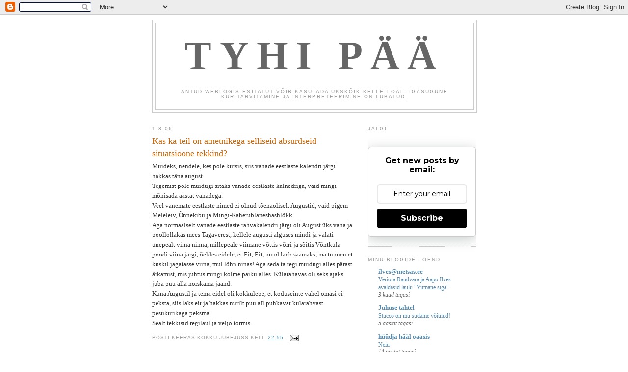

--- FILE ---
content_type: text/html; charset=UTF-8
request_url: https://jubejuss.blogspot.com/2006/08/kas-ka-teil-on-ametnikega-selliseid.html
body_size: 13054
content:
<!DOCTYPE html>
<html dir='ltr' xmlns='http://www.w3.org/1999/xhtml' xmlns:b='http://www.google.com/2005/gml/b' xmlns:data='http://www.google.com/2005/gml/data' xmlns:expr='http://www.google.com/2005/gml/expr'>
<head>
<link href='https://www.blogger.com/static/v1/widgets/2944754296-widget_css_bundle.css' rel='stylesheet' type='text/css'/>
<meta content='text/html; charset=UTF-8' http-equiv='Content-Type'/>
<meta content='blogger' name='generator'/>
<link href='https://jubejuss.blogspot.com/favicon.ico' rel='icon' type='image/x-icon'/>
<link href='http://jubejuss.blogspot.com/2006/08/kas-ka-teil-on-ametnikega-selliseid.html' rel='canonical'/>
<link rel="alternate" type="application/atom+xml" title="TYHI PÄÄ - Atom" href="https://jubejuss.blogspot.com/feeds/posts/default" />
<link rel="alternate" type="application/rss+xml" title="TYHI PÄÄ - RSS" href="https://jubejuss.blogspot.com/feeds/posts/default?alt=rss" />
<link rel="service.post" type="application/atom+xml" title="TYHI PÄÄ - Atom" href="https://www.blogger.com/feeds/15001483/posts/default" />

<link rel="alternate" type="application/atom+xml" title="TYHI PÄÄ - Atom" href="https://jubejuss.blogspot.com/feeds/115446262274243000/comments/default" />
<!--Can't find substitution for tag [blog.ieCssRetrofitLinks]-->
<meta content='http://jubejuss.blogspot.com/2006/08/kas-ka-teil-on-ametnikega-selliseid.html' property='og:url'/>
<meta content='Kas ka teil on ametnikega selliseid absurdseid situatsioone tekkind?' property='og:title'/>
<meta content='Muideks, nendele, kes pole kursis, siis vanade eestlaste kalendri järgi hakkas täna august. Tegemist pole muidugi sitaks vanade eestlaste ka...' property='og:description'/>
<title>TYHI PÄÄ: Kas ka teil on ametnikega selliseid absurdseid situatsioone tekkind?</title>
<style id='page-skin-1' type='text/css'><!--
/*
-----------------------------------------------
Blogger Template Style
Name:     Minima
Date:     26 Feb 2004
Updated by: Blogger Team
----------------------------------------------- */
/* Use this with templates/template-twocol.html */
body {
background:#ffffff;
margin:0;
color:#333333;
font:x-small Georgia Serif;
font-size/* */:/**/small;
font-size: /**/small;
text-align: center;
}
a:link {
color:#5588aa;
text-decoration:none;
}
a:visited {
color:#999999;
text-decoration:none;
}
a:hover {
color:#cc6600;
text-decoration:underline;
}
a img {
border-width:0;
}
/* Header
-----------------------------------------------
*/
#header-wrapper {
width:660px;
margin:0 auto 10px;
border:1px solid #cccccc;
}
#header-inner {
background-position: center;
margin-left: auto;
margin-right: auto;
}
#header {
margin: 5px;
border: 1px solid #cccccc;
text-align: center;
color:#666666;
}
#header h1 {
margin:5px 5px 0;
padding:15px 20px .25em;
line-height:1.2em;
text-transform:uppercase;
letter-spacing:.2em;
font: normal bold 627% Georgia, Serif;
}
#header a {
color:#666666;
text-decoration:none;
}
#header a:hover {
color:#666666;
}
#header .description {
margin:0 5px 5px;
padding:0 20px 15px;
max-width:700px;
text-transform:uppercase;
letter-spacing:.2em;
line-height: 1.4em;
font: normal normal 78% 'Trebuchet MS', Trebuchet, Arial, Verdana, Sans-serif;
color: #999999;
}
#header img {
margin-left: auto;
margin-right: auto;
}
/* Outer-Wrapper
----------------------------------------------- */
#outer-wrapper {
width: 660px;
margin:0 auto;
padding:10px;
text-align:left;
font: normal normal 100% Georgia, Serif;
}
#main-wrapper {
width: 410px;
float: left;
word-wrap: break-word; /* fix for long text breaking sidebar float in IE */
overflow: hidden;     /* fix for long non-text content breaking IE sidebar float */
}
#sidebar-wrapper {
width: 220px;
float: right;
word-wrap: break-word; /* fix for long text breaking sidebar float in IE */
overflow: hidden;      /* fix for long non-text content breaking IE sidebar float */
}
/* Headings
----------------------------------------------- */
h2 {
margin:1.5em 0 .75em;
font:normal normal 78% 'Trebuchet MS',Trebuchet,Arial,Verdana,Sans-serif;
line-height: 1.4em;
text-transform:uppercase;
letter-spacing:.2em;
color:#999999;
}
/* Posts
-----------------------------------------------
*/
h2.date-header {
margin:1.5em 0 .5em;
}
.post {
margin:.5em 0 1.5em;
border-bottom:1px dotted #cccccc;
padding-bottom:1.5em;
}
.post h3 {
margin:.25em 0 0;
padding:0 0 4px;
font-size:140%;
font-weight:normal;
line-height:1.4em;
color:#cc6600;
}
.post h3 a, .post h3 a:visited, .post h3 strong {
display:block;
text-decoration:none;
color:#cc6600;
font-weight:normal;
}
.post h3 strong, .post h3 a:hover {
color:#333333;
}
.post-body {
margin:0 0 .75em;
line-height:1.6em;
}
.post-body blockquote {
line-height:1.3em;
}
.post-footer {
margin: .75em 0;
color:#999999;
text-transform:uppercase;
letter-spacing:.1em;
font: normal normal 78% 'Trebuchet MS', Trebuchet, Arial, Verdana, Sans-serif;
line-height: 1.4em;
}
.comment-link {
margin-left:.6em;
}
.post img, table.tr-caption-container {
padding:4px;
border:1px solid #cccccc;
}
.tr-caption-container img {
border: none;
padding: 0;
}
.post blockquote {
margin:1em 20px;
}
.post blockquote p {
margin:.75em 0;
}
/* Comments
----------------------------------------------- */
#comments h4 {
margin:1em 0;
font-weight: bold;
line-height: 1.4em;
text-transform:uppercase;
letter-spacing:.2em;
color: #999999;
}
#comments-block {
margin:1em 0 1.5em;
line-height:1.6em;
}
#comments-block .comment-author {
margin:.5em 0;
}
#comments-block .comment-body {
margin:.25em 0 0;
}
#comments-block .comment-footer {
margin:-.25em 0 2em;
line-height: 1.4em;
text-transform:uppercase;
letter-spacing:.1em;
}
#comments-block .comment-body p {
margin:0 0 .75em;
}
.deleted-comment {
font-style:italic;
color:gray;
}
#blog-pager-newer-link {
float: left;
}
#blog-pager-older-link {
float: right;
}
#blog-pager {
text-align: center;
}
.feed-links {
clear: both;
line-height: 2.5em;
}
/* Sidebar Content
----------------------------------------------- */
.sidebar {
color: #666666;
line-height: 1.5em;
}
.sidebar ul {
list-style:none;
margin:0 0 0;
padding:0 0 0;
}
.sidebar li {
margin:0;
padding-top:0;
padding-right:0;
padding-bottom:.25em;
padding-left:15px;
text-indent:-15px;
line-height:1.5em;
}
.sidebar .widget, .main .widget {
border-bottom:1px dotted #cccccc;
margin:0 0 1.5em;
padding:0 0 1.5em;
}
.main .Blog {
border-bottom-width: 0;
}
/* Profile
----------------------------------------------- */
.profile-img {
float: left;
margin-top: 0;
margin-right: 5px;
margin-bottom: 5px;
margin-left: 0;
padding: 4px;
border: 1px solid #cccccc;
}
.profile-data {
margin:0;
text-transform:uppercase;
letter-spacing:.1em;
font: normal normal 78% 'Trebuchet MS', Trebuchet, Arial, Verdana, Sans-serif;
color: #999999;
font-weight: bold;
line-height: 1.6em;
}
.profile-datablock {
margin:.5em 0 .5em;
}
.profile-textblock {
margin: 0.5em 0;
line-height: 1.6em;
}
.profile-link {
font: normal normal 78% 'Trebuchet MS', Trebuchet, Arial, Verdana, Sans-serif;
text-transform: uppercase;
letter-spacing: .1em;
}
/* Footer
----------------------------------------------- */
#footer {
width:660px;
clear:both;
margin:0 auto;
padding-top:15px;
line-height: 1.6em;
text-transform:uppercase;
letter-spacing:.1em;
text-align: center;
}

--></style>
<link href='https://www.blogger.com/dyn-css/authorization.css?targetBlogID=15001483&amp;zx=509af9d3-1af1-4bde-9fc4-05412094264f' media='none' onload='if(media!=&#39;all&#39;)media=&#39;all&#39;' rel='stylesheet'/><noscript><link href='https://www.blogger.com/dyn-css/authorization.css?targetBlogID=15001483&amp;zx=509af9d3-1af1-4bde-9fc4-05412094264f' rel='stylesheet'/></noscript>
<meta name='google-adsense-platform-account' content='ca-host-pub-1556223355139109'/>
<meta name='google-adsense-platform-domain' content='blogspot.com'/>

</head>
<body>
<div class='navbar section' id='navbar'><div class='widget Navbar' data-version='1' id='Navbar1'><script type="text/javascript">
    function setAttributeOnload(object, attribute, val) {
      if(window.addEventListener) {
        window.addEventListener('load',
          function(){ object[attribute] = val; }, false);
      } else {
        window.attachEvent('onload', function(){ object[attribute] = val; });
      }
    }
  </script>
<div id="navbar-iframe-container"></div>
<script type="text/javascript" src="https://apis.google.com/js/platform.js"></script>
<script type="text/javascript">
      gapi.load("gapi.iframes:gapi.iframes.style.bubble", function() {
        if (gapi.iframes && gapi.iframes.getContext) {
          gapi.iframes.getContext().openChild({
              url: 'https://www.blogger.com/navbar/15001483?po\x3d115446262274243000\x26origin\x3dhttps://jubejuss.blogspot.com',
              where: document.getElementById("navbar-iframe-container"),
              id: "navbar-iframe"
          });
        }
      });
    </script><script type="text/javascript">
(function() {
var script = document.createElement('script');
script.type = 'text/javascript';
script.src = '//pagead2.googlesyndication.com/pagead/js/google_top_exp.js';
var head = document.getElementsByTagName('head')[0];
if (head) {
head.appendChild(script);
}})();
</script>
</div></div>
<div id='outer-wrapper'><div id='wrap2'>
<!-- skip links for text browsers -->
<span id='skiplinks' style='display:none;'>
<a href='#main'>skip to main </a> |
      <a href='#sidebar'>skip to sidebar</a>
</span>
<div id='header-wrapper'>
<div class='header section' id='header'><div class='widget Header' data-version='1' id='Header1'>
<div id='header-inner'>
<div class='titlewrapper'>
<h1 class='title'>
<a href='https://jubejuss.blogspot.com/'>
TYHI PÄÄ
</a>
</h1>
</div>
<div class='descriptionwrapper'>
<p class='description'><span>Antud weblogis esitatut võib kasutada ükskõik kelle loal. Igasugune kuritarvitamine ja interpreteerimine on lubatud.</span></p>
</div>
</div>
</div></div>
</div>
<div id='content-wrapper'>
<div id='crosscol-wrapper' style='text-align:center'>
<div class='crosscol no-items section' id='crosscol'></div>
</div>
<div id='main-wrapper'>
<div class='main section' id='main'><div class='widget Blog' data-version='1' id='Blog1'>
<div class='blog-posts hfeed'>

          <div class="date-outer">
        
<h2 class='date-header'><span>1.8.06</span></h2>

          <div class="date-posts">
        
<div class='post-outer'>
<div class='post hentry'>
<a name='115446262274243000'></a>
<h3 class='post-title entry-title'>
<a href='https://jubejuss.blogspot.com/2006/08/kas-ka-teil-on-ametnikega-selliseid.html'>Kas ka teil on ametnikega selliseid absurdseid situatsioone tekkind?</a>
</h3>
<div class='post-header-line-1'></div>
<div class='post-body entry-content'>
Muideks, nendele, kes pole kursis, siis vanade eestlaste kalendri järgi hakkas täna august.<br />Tegemist pole muidugi sitaks vanade eestlaste kalnedriga, vaid mingi mõnisada aastat vanadega. <br />Veel vanemate eestlaste nimed ei olnud tõenäoliselt Augustid, vaid pigem Meleleiv, Õnnekibu ja Mingi-Kaherublaneshashlõkk.<br />Aga normaalselt vanade eestlaste rahvakalendri järgi oli August üks vana ja poollollakas mees Tagaverest, kellele augusti alguses mindi ja valati unepealt viina ninna, millepeale viimane võttis võrri ja sõitis Võntküla poodi viina järgi, õeldes eidele, et Eit, Eit, nüüd läeb saamaks, ma tunnen et kuskil jagatasse viina, mul lõhn ninas! Aga seda ta tegi muidugi alles pärast ärkamist, mis juhtus mingi kolme paiku alles. Külarahavas oli seks ajaks juba puu alla norskama jäänd.<br />Kuna Augustil ja tema eidel oli kokkulepe, et koduseinte vahel omasi ei peksta, siis läks eit ja hakkas nürilt puu all puhkavat külarahvast pesukurikaga peksma.<br />Sealt tekkisid regilaul ja veljo tormis.
<div style='clear: both;'></div>
</div>
<div class='post-footer'>
<div class='post-footer-line post-footer-line-1'><span class='post-author vcard'>
Posti keeras kokku
<span class='fn'>Jubejuss</span>
</span>
<span class='post-timestamp'>
kell
<a class='timestamp-link' href='https://jubejuss.blogspot.com/2006/08/kas-ka-teil-on-ametnikega-selliseid.html' rel='bookmark' title='permanent link'><abbr class='published' title='2006-08-01T22:55:00+03:00'>22:55</abbr></a>
</span>
<span class='post-comment-link'>
</span>
<span class='post-icons'>
<span class='item-action'>
<a href='https://www.blogger.com/email-post/15001483/115446262274243000' title='Meilipostitus'>
<img alt="" class="icon-action" height="13" src="//www.blogger.com/img/icon18_email.gif" width="18">
</a>
</span>
<span class='item-control blog-admin pid-2073692061'>
<a href='https://www.blogger.com/post-edit.g?blogID=15001483&postID=115446262274243000&from=pencil' title='Muutke postitust'>
<img alt='' class='icon-action' height='18' src='https://resources.blogblog.com/img/icon18_edit_allbkg.gif' width='18'/>
</a>
</span>
</span>
</div>
<div class='post-footer-line post-footer-line-2'><span class='post-labels'>
</span>
</div>
<div class='post-footer-line post-footer-line-3'><span class='post-location'>
</span>
</div>
</div>
</div>
<div class='comments' id='comments'>
<a name='comments'></a>
<h4>5 kommentaari:</h4>
<div id='Blog1_comments-block-wrapper'>
<dl class='avatar-comment-indent' id='comments-block'>
<dt class='comment-author ' id='c115446509626405354'>
<a name='c115446509626405354'></a>
<div class="avatar-image-container vcard"><span dir="ltr"><a href="https://www.blogger.com/profile/05107163180229474165" target="" rel="nofollow" onclick="" class="avatar-hovercard" id="av-115446509626405354-05107163180229474165"><img src="https://resources.blogblog.com/img/blank.gif" width="35" height="35" class="delayLoad" style="display: none;" longdesc="//3.bp.blogspot.com/_Lt0ivrlqEFc/SZ5TU6lfxWI/AAAAAAAAAGE/x6cCF8m_CkM/S45-s35/Arkadi%2520Zuk.jpg" alt="" title="Arkadi Zuk">

<noscript><img src="//3.bp.blogspot.com/_Lt0ivrlqEFc/SZ5TU6lfxWI/AAAAAAAAAGE/x6cCF8m_CkM/S45-s35/Arkadi%2520Zuk.jpg" width="35" height="35" class="photo" alt=""></noscript></a></span></div>
<a href='https://www.blogger.com/profile/05107163180229474165' rel='nofollow'>Arkadi Zuk</a>
ütles ...
</dt>
<dd class='comment-body' id='Blog1_cmt-115446509626405354'>
<p>
Üks taoline situatsioon oli küll. Külapoiss August keda ka aadiks ja vahest naljaviluks sittarattaks kutsuti, hüüdis ükskord metsaveerelt haleda häälega "Hunt tuleb". Tuligi Hunt. Vanaeesti ametnikud pummeldanud koos hundiga mitu päeva nii, et maa must. Nii nad selle põllumajanduse persse keerasidki.
</p>
</dd>
<dd class='comment-footer'>
<span class='comment-timestamp'>
<a href='https://jubejuss.blogspot.com/2006/08/kas-ka-teil-on-ametnikega-selliseid.html?showComment=1154465040000#c115446509626405354' title='comment permalink'>
11:44 PM
</a>
<span class='item-control blog-admin pid-1171350848'>
<a class='comment-delete' href='https://www.blogger.com/comment/delete/15001483/115446509626405354' title='Kustuta kommentaar'>
<img src='https://resources.blogblog.com/img/icon_delete13.gif'/>
</a>
</span>
</span>
</dd>
<dt class='comment-author blog-author' id='c115450180750566217'>
<a name='c115450180750566217'></a>
<div class="avatar-image-container vcard"><span dir="ltr"><a href="https://www.blogger.com/profile/06876827876744279518" target="" rel="nofollow" onclick="" class="avatar-hovercard" id="av-115450180750566217-06876827876744279518"><img src="https://resources.blogblog.com/img/blank.gif" width="35" height="35" class="delayLoad" style="display: none;" longdesc="//1.bp.blogspot.com/_cyAmk7DfByo/SZ4sMBVM4nI/AAAAAAAAANQ/eYWRaIVxpao/S45-s35/mees_narr.jpg" alt="" title="Jubejuss">

<noscript><img src="//1.bp.blogspot.com/_cyAmk7DfByo/SZ4sMBVM4nI/AAAAAAAAANQ/eYWRaIVxpao/S45-s35/mees_narr.jpg" width="35" height="35" class="photo" alt=""></noscript></a></span></div>
<a href='https://www.blogger.com/profile/06876827876744279518' rel='nofollow'>Jubejuss</a>
ütles ...
</dt>
<dd class='comment-body' id='Blog1_cmt-115450180750566217'>
<p>
Põllumajandust ei tohi üheksa korda narrida!
</p>
</dd>
<dd class='comment-footer'>
<span class='comment-timestamp'>
<a href='https://jubejuss.blogspot.com/2006/08/kas-ka-teil-on-ametnikega-selliseid.html?showComment=1154501760000#c115450180750566217' title='comment permalink'>
9:56 AM
</a>
<span class='item-control blog-admin pid-2073692061'>
<a class='comment-delete' href='https://www.blogger.com/comment/delete/15001483/115450180750566217' title='Kustuta kommentaar'>
<img src='https://resources.blogblog.com/img/icon_delete13.gif'/>
</a>
</span>
</span>
</dd>
<dt class='comment-author ' id='c115450451209411833'>
<a name='c115450451209411833'></a>
<div class="avatar-image-container avatar-stock"><span dir="ltr"><img src="//resources.blogblog.com/img/blank.gif" width="35" height="35" alt="" title="Anon&uuml;&uuml;mne">

</span></div>
Anonüümne
ütles ...
</dt>
<dd class='comment-body' id='Blog1_cmt-115450451209411833'>
<p>
no aga mu meelest elas august ikka kirimäel või taga-taeblas. tuleta ikka korralikult meelde.
</p>
</dd>
<dd class='comment-footer'>
<span class='comment-timestamp'>
<a href='https://jubejuss.blogspot.com/2006/08/kas-ka-teil-on-ametnikega-selliseid.html?showComment=1154504460000#c115450451209411833' title='comment permalink'>
10:41 AM
</a>
<span class='item-control blog-admin pid-1301291013'>
<a class='comment-delete' href='https://www.blogger.com/comment/delete/15001483/115450451209411833' title='Kustuta kommentaar'>
<img src='https://resources.blogblog.com/img/icon_delete13.gif'/>
</a>
</span>
</span>
</dd>
<dt class='comment-author blog-author' id='c115450484192548588'>
<a name='c115450484192548588'></a>
<div class="avatar-image-container vcard"><span dir="ltr"><a href="https://www.blogger.com/profile/06876827876744279518" target="" rel="nofollow" onclick="" class="avatar-hovercard" id="av-115450484192548588-06876827876744279518"><img src="https://resources.blogblog.com/img/blank.gif" width="35" height="35" class="delayLoad" style="display: none;" longdesc="//1.bp.blogspot.com/_cyAmk7DfByo/SZ4sMBVM4nI/AAAAAAAAANQ/eYWRaIVxpao/S45-s35/mees_narr.jpg" alt="" title="Jubejuss">

<noscript><img src="//1.bp.blogspot.com/_cyAmk7DfByo/SZ4sMBVM4nI/AAAAAAAAANQ/eYWRaIVxpao/S45-s35/mees_narr.jpg" width="35" height="35" class="photo" alt=""></noscript></a></span></div>
<a href='https://www.blogger.com/profile/06876827876744279518' rel='nofollow'>Jubejuss</a>
ütles ...
</dt>
<dd class='comment-body' id='Blog1_cmt-115450484192548588'>
<p>
nojah, Tagaveres elas Edvin, aga silmas pidasin ma hoopis seda kuramuse, mistand oligi noh, see joodik-pottsepp, kes valerkaga koos võrridega kilomeetreid võtsid. Koelas elasid. No vat mälu hakkab alt vedama.
</p>
</dd>
<dd class='comment-footer'>
<span class='comment-timestamp'>
<a href='https://jubejuss.blogspot.com/2006/08/kas-ka-teil-on-ametnikega-selliseid.html?showComment=1154504820000#c115450484192548588' title='comment permalink'>
10:47 AM
</a>
<span class='item-control blog-admin pid-2073692061'>
<a class='comment-delete' href='https://www.blogger.com/comment/delete/15001483/115450484192548588' title='Kustuta kommentaar'>
<img src='https://resources.blogblog.com/img/icon_delete13.gif'/>
</a>
</span>
</span>
</dd>
<dt class='comment-author blog-author' id='c115451179171092051'>
<a name='c115451179171092051'></a>
<div class="avatar-image-container vcard"><span dir="ltr"><a href="https://www.blogger.com/profile/06876827876744279518" target="" rel="nofollow" onclick="" class="avatar-hovercard" id="av-115451179171092051-06876827876744279518"><img src="https://resources.blogblog.com/img/blank.gif" width="35" height="35" class="delayLoad" style="display: none;" longdesc="//1.bp.blogspot.com/_cyAmk7DfByo/SZ4sMBVM4nI/AAAAAAAAANQ/eYWRaIVxpao/S45-s35/mees_narr.jpg" alt="" title="Jubejuss">

<noscript><img src="//1.bp.blogspot.com/_cyAmk7DfByo/SZ4sMBVM4nI/AAAAAAAAANQ/eYWRaIVxpao/S45-s35/mees_narr.jpg" width="35" height="35" class="photo" alt=""></noscript></a></span></div>
<a href='https://www.blogger.com/profile/06876827876744279518' rel='nofollow'>Jubejuss</a>
ütles ...
</dt>
<dd class='comment-body' id='Blog1_cmt-115451179171092051'>
<p>
Viktor!<BR/>Mehe nimi oli Viktor!
</p>
</dd>
<dd class='comment-footer'>
<span class='comment-timestamp'>
<a href='https://jubejuss.blogspot.com/2006/08/kas-ka-teil-on-ametnikega-selliseid.html?showComment=1154511780000#c115451179171092051' title='comment permalink'>
12:43 PM
</a>
<span class='item-control blog-admin pid-2073692061'>
<a class='comment-delete' href='https://www.blogger.com/comment/delete/15001483/115451179171092051' title='Kustuta kommentaar'>
<img src='https://resources.blogblog.com/img/icon_delete13.gif'/>
</a>
</span>
</span>
</dd>
</dl>
</div>
<p class='comment-footer'>
<a href='https://www.blogger.com/comment/fullpage/post/15001483/115446262274243000' onclick=''>Postita kommentaar</a>
</p>
</div>
</div>

        </div></div>
      
</div>
<div class='blog-pager' id='blog-pager'>
<span id='blog-pager-newer-link'>
<a class='blog-pager-newer-link' href='https://jubejuss.blogspot.com/2006/08/elias-elias-kus-mu-sussid-on-ma-lhen.html' id='Blog1_blog-pager-newer-link' title='Uuem postitus'>Uuem postitus</a>
</span>
<span id='blog-pager-older-link'>
<a class='blog-pager-older-link' href='https://jubejuss.blogspot.com/2006/08/siin-loll.html' id='Blog1_blog-pager-older-link' title='Vanem postitus'>Vanem postitus</a>
</span>
<a class='home-link' href='https://jubejuss.blogspot.com/'>Avaleht</a>
</div>
<div class='clear'></div>
<div class='post-feeds'>
<div class='feed-links'>
Tellimine:
<a class='feed-link' href='https://jubejuss.blogspot.com/feeds/115446262274243000/comments/default' target='_blank' type='application/atom+xml'>Postituse kommentaarid (Atom)</a>
</div>
</div>
</div></div>
</div>
<div id='sidebar-wrapper'>
<div class='sidebar section' id='sidebar'><div class='widget HTML' data-version='1' id='HTML3'>
<h2 class='title'>jälgi</h2>
<div class='widget-content'>
<style>@import url('https://fonts.googleapis.com/css?family=Montserrat:700');@import url('https://fonts.googleapis.com/css?family=Montserrat:400');
.form-preview {
  display: flex;
  flex-direction: column;
  justify-content: center;
  margin-top: 30px;
  padding: clamp(17px, 5%, 40px) clamp(17px, 7%, 50px);
  max-width: none;
  border-radius: 6px;
  box-shadow: 0 5px 25px rgba(34, 60, 47, 0.25);
}
.form-preview,
.form-preview *{
  box-sizing: border-box;
}
.form-preview .preview-heading {
  width: 100%;
}
.form-preview .preview-heading h5{
  margin-top: 0;
  margin-bottom: 0;
}
.form-preview .preview-input-field {
  margin-top: 20px;
  width: 100%;
}
.form-preview .preview-input-field input {
  width: 100%;
  height: 40px;
  border-radius: 6px;
  border: 2px solid #e9e8e8;
  background-color: #fff;
  outline: none;
}
.form-preview .preview-input-field input {
  color: #000000;
  font-family: "Montserrat";
  font-size: 14px;
  font-weight: 400;
  line-height: 20px;
  text-align: center;
}
.form-preview .preview-input-field input::placeholder {
  color: #000000;
  opacity: 1;
}

.form-preview .preview-input-field input:-ms-input-placeholder {
  color: #000000;
}

.form-preview .preview-input-field input::-ms-input-placeholder {
  color: #000000;
}
.form-preview .preview-submit-button {
  margin-top: 10px;
  width: 100%;
}
.form-preview .preview-submit-button button {
  width: 100%;
  height: 40px;
  border: 0;
  border-radius: 6px;
  line-height: 0px;
}
.form-preview .preview-submit-button button:hover {
  cursor: pointer;
}
</style><form action="https://api.follow.it/subscription-form/[base64]/8" method="post"><div class="form-preview" style="background-color: rgb(255, 255, 255); border-style: solid; border-width: 1px; border-color: rgb(204, 204, 204); position: relative;"><div class="preview-heading"><h5 style="text-transform: none !important; font-family: Montserrat; font-weight: bold; color: rgb(0, 0, 0); font-size: 16px; text-align: center;">Get new posts by email:</h5></div> <div class="preview-input-field"><input type="email" name="email" required="required" placeholder="Enter your email" spellcheck="false" style="text-transform: none !important; font-family: Montserrat; font-weight: normal; color: rgb(0, 0, 0); font-size: 14px; text-align: center; background-color: rgb(255, 255, 255);" /></div> <div class="preview-submit-button"><button type="submit" style="text-transform: none !important; font-family: Montserrat; font-weight: bold; color: rgb(255, 255, 255); font-size: 16px; text-align: center; background-color: rgb(0, 0, 0);">Subscribe</button></div></div></form>
</div>
<div class='clear'></div>
</div><div class='widget BlogList' data-version='1' id='BlogList1'>
<h2 class='title'>Minu blogide loend</h2>
<div class='widget-content'>
<div class='blog-list-container' id='BlogList1_container'>
<ul id='BlogList1_blogs'>
<li style='display: block;'>
<div class='blog-icon'>
</div>
<div class='blog-content'>
<div class='blog-title'>
<a href='http://aapoilves.blogspot.com/' target='_blank'>
ilves@metsas.ee</a>
</div>
<div class='item-content'>
<span class='item-title'>
<a href='http://aapoilves.blogspot.com/2025/09/veriora-raudvara-ja-aapo-ilves.html' target='_blank'>
Veriora Raudvara ja Aapo Ilves avaldasid laulu "Viimane siga"
</a>
</span>
<div class='item-time'>
3 kuud tagasi
</div>
</div>
</div>
<div style='clear: both;'></div>
</li>
<li style='display: block;'>
<div class='blog-icon'>
</div>
<div class='blog-content'>
<div class='blog-title'>
<a href='https://blue-too.blogspot.com/' target='_blank'>
Juhuse tahtel</a>
</div>
<div class='item-content'>
<span class='item-title'>
<a href='https://blue-too.blogspot.com/2020/01/stucco-on-mu-sudame-voitnud.html' target='_blank'>
Stucco on mu südame võitnud!
</a>
</span>
<div class='item-time'>
5 aastat tagasi
</div>
</div>
</div>
<div style='clear: both;'></div>
</li>
<li style='display: block;'>
<div class='blog-icon'>
</div>
<div class='blog-content'>
<div class='blog-title'>
<a href='http://pehk.blogspot.com/' target='_blank'>
hüüdja hääl oaasis</a>
</div>
<div class='item-content'>
<span class='item-title'>
<a href='http://pehk.blogspot.com/2011/05/neiu.html' target='_blank'>
Neiu
</a>
</span>
<div class='item-time'>
14 aastat tagasi
</div>
</div>
</div>
<div style='clear: both;'></div>
</li>
<li style='display: block;'>
<div class='blog-icon'>
</div>
<div class='blog-content'>
<div class='blog-title'>
<a href='http://jaankundla.blogspot.com/' target='_blank'>
Jaan Kundla blogi</a>
</div>
<div class='item-content'>
<span class='item-title'>
<a href='http://jaankundla.blogspot.com/2010/09/parteidel-on-ametlikku-raha-kull.html' target='_blank'>
Parteidel on ametlikku raha küll
</a>
</span>
<div class='item-time'>
15 aastat tagasi
</div>
</div>
</div>
<div style='clear: both;'></div>
</li>
<li style='display: block;'>
<div class='blog-icon'>
</div>
<div class='blog-content'>
<div class='blog-title'>
<a href='http://www.jubejuss.pri.ee/pildikast/index.php?x=rss' target='_blank'>
Pildikast</a>
</div>
<div class='item-content'>
<span class='item-title'>
<!--Can't find substitution for tag [item.itemTitle]-->
</span>
<div class='item-time'>
<!--Can't find substitution for tag [item.timePeriodSinceLastUpdate]-->
</div>
</div>
</div>
<div style='clear: both;'></div>
</li>
<li style='display: block;'>
<div class='blog-icon'>
</div>
<div class='blog-content'>
<div class='blog-title'>
<a href='http://maamargid.blogspot.com/feeds/posts/default' target='_blank'>
Maamärgid</a>
</div>
<div class='item-content'>
<span class='item-title'>
<!--Can't find substitution for tag [item.itemTitle]-->
</span>
<div class='item-time'>
<!--Can't find substitution for tag [item.timePeriodSinceLastUpdate]-->
</div>
</div>
</div>
<div style='clear: both;'></div>
</li>
<li style='display: block;'>
<div class='blog-icon'>
</div>
<div class='blog-content'>
<div class='blog-title'>
<a href='http://www.erendi.ee/blog/' target='_blank'>
Toomas Erendi fotopäevik</a>
</div>
<div class='item-content'>
<span class='item-title'>
<!--Can't find substitution for tag [item.itemTitle]-->
</span>
<div class='item-time'>
<!--Can't find substitution for tag [item.timePeriodSinceLastUpdate]-->
</div>
</div>
</div>
<div style='clear: both;'></div>
</li>
</ul>
<div class='clear'></div>
</div>
</div>
</div><div class='widget Image' data-version='1' id='Image1'>
<h2>Kukk</h2>
<div class='widget-content'>
<img alt='Kukk' height='212' id='Image1_img' src='https://lh3.googleusercontent.com/blogger_img_proxy/AEn0k_v0uKjlTEM6QTzVPoaqLQ-qiZHFIllFcQlQ3qkliivd_kmaIphkBM7OomGh_nzV1e_czljPLZulxFoqQnIJH4B6xfyiD966=s0-d' width='150'/>
<br/>
<span class='caption'>Ikka kukk</span>
</div>
<div class='clear'></div>
</div><div class='widget Poll' data-version='1' id='Poll3'>
<h2 class='title'>Keldrika uue Olga nimi on</h2>
<div class='widget-content'>
<iframe allowtransparency='true' frameborder='0' height='260' name='poll-widget7906640244425012799' style='border:none; width:100%;'></iframe>
<div class='clear'></div>
</div>
</div><div class='widget Label' data-version='1' id='Label1'>
<h2>Sildid</h2>
<div class='widget-content list-label-widget-content'>
<ul>
<li>
<a dir='ltr' href='https://jubejuss.blogspot.com/search/label/ela%20ise'>ela ise</a>
<span dir='ltr'>(5)</span>
</li>
<li>
<a dir='ltr' href='https://jubejuss.blogspot.com/search/label/elu%20m%C3%B5te'>elu mõte</a>
<span dir='ltr'>(1)</span>
</li>
<li>
<a dir='ltr' href='https://jubejuss.blogspot.com/search/label/Filosoofia'>Filosoofia</a>
<span dir='ltr'>(5)</span>
</li>
<li>
<a dir='ltr' href='https://jubejuss.blogspot.com/search/label/helmi%20sugulased'>helmi sugulased</a>
<span dir='ltr'>(2)</span>
</li>
<li>
<a dir='ltr' href='https://jubejuss.blogspot.com/search/label/Inimesed%20meie%20k%C3%B5rval'>Inimesed meie kõrval</a>
<span dir='ltr'>(2)</span>
</li>
<li>
<a dir='ltr' href='https://jubejuss.blogspot.com/search/label/korteri%C3%BChistu'>korteriühistu</a>
<span dir='ltr'>(2)</span>
</li>
<li>
<a dir='ltr' href='https://jubejuss.blogspot.com/search/label/Lapsed%20kapitalismi%20tingimustes'>Lapsed kapitalismi tingimustes</a>
<span dir='ltr'>(4)</span>
</li>
<li>
<a dir='ltr' href='https://jubejuss.blogspot.com/search/label/Lapsed%20sotsialismi%20tingimustes'>Lapsed sotsialismi tingimustes</a>
<span dir='ltr'>(4)</span>
</li>
<li>
<a dir='ltr' href='https://jubejuss.blogspot.com/search/label/poissmehed'>poissmehed</a>
<span dir='ltr'>(1)</span>
</li>
<li>
<a dir='ltr' href='https://jubejuss.blogspot.com/search/label/%C3%9Chiskonna%20kitsaskohad'>Ühiskonna kitsaskohad</a>
<span dir='ltr'>(4)</span>
</li>
</ul>
<div class='clear'></div>
</div>
</div><div class='widget BlogArchive' data-version='1' id='BlogArchive1'>
<h2>Blogiarhiiv</h2>
<div class='widget-content'>
<div id='ArchiveList'>
<div id='BlogArchive1_ArchiveList'>
<ul class='hierarchy'>
<li class='archivedate collapsed'>
<a class='toggle' href='javascript:void(0)'>
<span class='zippy'>

        &#9658;&#160;
      
</span>
</a>
<a class='post-count-link' href='https://jubejuss.blogspot.com/2013/'>
2013
</a>
<span class='post-count' dir='ltr'>(3)</span>
<ul class='hierarchy'>
<li class='archivedate collapsed'>
<a class='toggle' href='javascript:void(0)'>
<span class='zippy'>

        &#9658;&#160;
      
</span>
</a>
<a class='post-count-link' href='https://jubejuss.blogspot.com/2013/01/'>
jaanuar
</a>
<span class='post-count' dir='ltr'>(3)</span>
</li>
</ul>
</li>
</ul>
<ul class='hierarchy'>
<li class='archivedate collapsed'>
<a class='toggle' href='javascript:void(0)'>
<span class='zippy'>

        &#9658;&#160;
      
</span>
</a>
<a class='post-count-link' href='https://jubejuss.blogspot.com/2012/'>
2012
</a>
<span class='post-count' dir='ltr'>(7)</span>
<ul class='hierarchy'>
<li class='archivedate collapsed'>
<a class='toggle' href='javascript:void(0)'>
<span class='zippy'>

        &#9658;&#160;
      
</span>
</a>
<a class='post-count-link' href='https://jubejuss.blogspot.com/2012/12/'>
detsember
</a>
<span class='post-count' dir='ltr'>(7)</span>
</li>
</ul>
</li>
</ul>
<ul class='hierarchy'>
<li class='archivedate collapsed'>
<a class='toggle' href='javascript:void(0)'>
<span class='zippy'>

        &#9658;&#160;
      
</span>
</a>
<a class='post-count-link' href='https://jubejuss.blogspot.com/2009/'>
2009
</a>
<span class='post-count' dir='ltr'>(2)</span>
<ul class='hierarchy'>
<li class='archivedate collapsed'>
<a class='toggle' href='javascript:void(0)'>
<span class='zippy'>

        &#9658;&#160;
      
</span>
</a>
<a class='post-count-link' href='https://jubejuss.blogspot.com/2009/09/'>
september
</a>
<span class='post-count' dir='ltr'>(1)</span>
</li>
</ul>
<ul class='hierarchy'>
<li class='archivedate collapsed'>
<a class='toggle' href='javascript:void(0)'>
<span class='zippy'>

        &#9658;&#160;
      
</span>
</a>
<a class='post-count-link' href='https://jubejuss.blogspot.com/2009/06/'>
juuni
</a>
<span class='post-count' dir='ltr'>(1)</span>
</li>
</ul>
</li>
</ul>
<ul class='hierarchy'>
<li class='archivedate collapsed'>
<a class='toggle' href='javascript:void(0)'>
<span class='zippy'>

        &#9658;&#160;
      
</span>
</a>
<a class='post-count-link' href='https://jubejuss.blogspot.com/2008/'>
2008
</a>
<span class='post-count' dir='ltr'>(7)</span>
<ul class='hierarchy'>
<li class='archivedate collapsed'>
<a class='toggle' href='javascript:void(0)'>
<span class='zippy'>

        &#9658;&#160;
      
</span>
</a>
<a class='post-count-link' href='https://jubejuss.blogspot.com/2008/04/'>
aprill
</a>
<span class='post-count' dir='ltr'>(2)</span>
</li>
</ul>
<ul class='hierarchy'>
<li class='archivedate collapsed'>
<a class='toggle' href='javascript:void(0)'>
<span class='zippy'>

        &#9658;&#160;
      
</span>
</a>
<a class='post-count-link' href='https://jubejuss.blogspot.com/2008/03/'>
märts
</a>
<span class='post-count' dir='ltr'>(1)</span>
</li>
</ul>
<ul class='hierarchy'>
<li class='archivedate collapsed'>
<a class='toggle' href='javascript:void(0)'>
<span class='zippy'>

        &#9658;&#160;
      
</span>
</a>
<a class='post-count-link' href='https://jubejuss.blogspot.com/2008/01/'>
jaanuar
</a>
<span class='post-count' dir='ltr'>(4)</span>
</li>
</ul>
</li>
</ul>
<ul class='hierarchy'>
<li class='archivedate collapsed'>
<a class='toggle' href='javascript:void(0)'>
<span class='zippy'>

        &#9658;&#160;
      
</span>
</a>
<a class='post-count-link' href='https://jubejuss.blogspot.com/2007/'>
2007
</a>
<span class='post-count' dir='ltr'>(179)</span>
<ul class='hierarchy'>
<li class='archivedate collapsed'>
<a class='toggle' href='javascript:void(0)'>
<span class='zippy'>

        &#9658;&#160;
      
</span>
</a>
<a class='post-count-link' href='https://jubejuss.blogspot.com/2007/12/'>
detsember
</a>
<span class='post-count' dir='ltr'>(28)</span>
</li>
</ul>
<ul class='hierarchy'>
<li class='archivedate collapsed'>
<a class='toggle' href='javascript:void(0)'>
<span class='zippy'>

        &#9658;&#160;
      
</span>
</a>
<a class='post-count-link' href='https://jubejuss.blogspot.com/2007/11/'>
november
</a>
<span class='post-count' dir='ltr'>(26)</span>
</li>
</ul>
<ul class='hierarchy'>
<li class='archivedate collapsed'>
<a class='toggle' href='javascript:void(0)'>
<span class='zippy'>

        &#9658;&#160;
      
</span>
</a>
<a class='post-count-link' href='https://jubejuss.blogspot.com/2007/10/'>
oktoober
</a>
<span class='post-count' dir='ltr'>(1)</span>
</li>
</ul>
<ul class='hierarchy'>
<li class='archivedate collapsed'>
<a class='toggle' href='javascript:void(0)'>
<span class='zippy'>

        &#9658;&#160;
      
</span>
</a>
<a class='post-count-link' href='https://jubejuss.blogspot.com/2007/09/'>
september
</a>
<span class='post-count' dir='ltr'>(14)</span>
</li>
</ul>
<ul class='hierarchy'>
<li class='archivedate collapsed'>
<a class='toggle' href='javascript:void(0)'>
<span class='zippy'>

        &#9658;&#160;
      
</span>
</a>
<a class='post-count-link' href='https://jubejuss.blogspot.com/2007/07/'>
juuli
</a>
<span class='post-count' dir='ltr'>(15)</span>
</li>
</ul>
<ul class='hierarchy'>
<li class='archivedate collapsed'>
<a class='toggle' href='javascript:void(0)'>
<span class='zippy'>

        &#9658;&#160;
      
</span>
</a>
<a class='post-count-link' href='https://jubejuss.blogspot.com/2007/06/'>
juuni
</a>
<span class='post-count' dir='ltr'>(2)</span>
</li>
</ul>
<ul class='hierarchy'>
<li class='archivedate collapsed'>
<a class='toggle' href='javascript:void(0)'>
<span class='zippy'>

        &#9658;&#160;
      
</span>
</a>
<a class='post-count-link' href='https://jubejuss.blogspot.com/2007/05/'>
mai
</a>
<span class='post-count' dir='ltr'>(7)</span>
</li>
</ul>
<ul class='hierarchy'>
<li class='archivedate collapsed'>
<a class='toggle' href='javascript:void(0)'>
<span class='zippy'>

        &#9658;&#160;
      
</span>
</a>
<a class='post-count-link' href='https://jubejuss.blogspot.com/2007/04/'>
aprill
</a>
<span class='post-count' dir='ltr'>(9)</span>
</li>
</ul>
<ul class='hierarchy'>
<li class='archivedate collapsed'>
<a class='toggle' href='javascript:void(0)'>
<span class='zippy'>

        &#9658;&#160;
      
</span>
</a>
<a class='post-count-link' href='https://jubejuss.blogspot.com/2007/03/'>
märts
</a>
<span class='post-count' dir='ltr'>(17)</span>
</li>
</ul>
<ul class='hierarchy'>
<li class='archivedate collapsed'>
<a class='toggle' href='javascript:void(0)'>
<span class='zippy'>

        &#9658;&#160;
      
</span>
</a>
<a class='post-count-link' href='https://jubejuss.blogspot.com/2007/02/'>
veebruar
</a>
<span class='post-count' dir='ltr'>(21)</span>
</li>
</ul>
<ul class='hierarchy'>
<li class='archivedate collapsed'>
<a class='toggle' href='javascript:void(0)'>
<span class='zippy'>

        &#9658;&#160;
      
</span>
</a>
<a class='post-count-link' href='https://jubejuss.blogspot.com/2007/01/'>
jaanuar
</a>
<span class='post-count' dir='ltr'>(39)</span>
</li>
</ul>
</li>
</ul>
<ul class='hierarchy'>
<li class='archivedate expanded'>
<a class='toggle' href='javascript:void(0)'>
<span class='zippy toggle-open'>

        &#9660;&#160;
      
</span>
</a>
<a class='post-count-link' href='https://jubejuss.blogspot.com/2006/'>
2006
</a>
<span class='post-count' dir='ltr'>(285)</span>
<ul class='hierarchy'>
<li class='archivedate collapsed'>
<a class='toggle' href='javascript:void(0)'>
<span class='zippy'>

        &#9658;&#160;
      
</span>
</a>
<a class='post-count-link' href='https://jubejuss.blogspot.com/2006/11/'>
november
</a>
<span class='post-count' dir='ltr'>(17)</span>
</li>
</ul>
<ul class='hierarchy'>
<li class='archivedate collapsed'>
<a class='toggle' href='javascript:void(0)'>
<span class='zippy'>

        &#9658;&#160;
      
</span>
</a>
<a class='post-count-link' href='https://jubejuss.blogspot.com/2006/09/'>
september
</a>
<span class='post-count' dir='ltr'>(8)</span>
</li>
</ul>
<ul class='hierarchy'>
<li class='archivedate expanded'>
<a class='toggle' href='javascript:void(0)'>
<span class='zippy toggle-open'>

        &#9660;&#160;
      
</span>
</a>
<a class='post-count-link' href='https://jubejuss.blogspot.com/2006/08/'>
august
</a>
<span class='post-count' dir='ltr'>(40)</span>
<ul class='posts'>
<li><a href='https://jubejuss.blogspot.com/2006/08/ka-mina-tahaks-ju-tegelikult.html'>Ka mina tahaks ju tegelikult chearleader olla!</a></li>
<li><a href='https://jubejuss.blogspot.com/2006/08/hobuse-ja-vidusit.html'>Hobuse ja võidusõit</a></li>
<li><a href='https://jubejuss.blogspot.com/2006/08/auto-ja-rong-on-nagu-on.html'>Auto ja rong on nagu on</a></li>
<li><a href='https://jubejuss.blogspot.com/2006/08/oo-kas-ka-see-proua-vitis-uue.html'>Oo, kas ka see proua võitis uue mahlaauruti? Aga k...</a></li>
<li><a href='https://jubejuss.blogspot.com/2006/08/meiel-polnd-viksena-oma-ooperimaja-aga.html'>Meiel polnd väiksena oma ooperimaja, aga ikka oli ...</a></li>
<li><a href='https://jubejuss.blogspot.com/2006/08/oi-kui-meeniline-see-kirik-on.html'>Oi kui meeniline see kirik on</a></li>
<li><a href='https://jubejuss.blogspot.com/2006/08/rge-kige-siin-siin-ei-juhtu-juba-ammu.html'>Ärge käige siin, siin ei juhtu juba ammu enam miskit</a></li>
<li><a href='https://jubejuss.blogspot.com/2006/08/hei-vanamutt-pista-oma-pirukad-perse.html'>Hei vanamutt, pista oma pirukad perse!</a></li>
<li><a href='https://jubejuss.blogspot.com/2006/08/iffand-ma-tegin-pattu.html'>Iffand ma tegin pattu!</a></li>
<li><a href='https://jubejuss.blogspot.com/2006/08/vahel-olen-mkniil.html'>Vahel olen MäkNiil!</a></li>
<li><a href='https://jubejuss.blogspot.com/2006/08/vahepeal-on-nii-palju-juhtund.html'>Vahepeal on nii palju juhtund</a></li>
<li><a href='https://jubejuss.blogspot.com/2006/08/odaviskaja-lugu.html'>Odaviskaja lugu</a></li>
<li><a href='https://jubejuss.blogspot.com/2006/08/oh-lapsed.html'>oh lapsed</a></li>
<li><a href='https://jubejuss.blogspot.com/2006/08/ole-hea-ulata-ks-baranka-ma-teen-sust.html'>Ole hea, ulata üks baranka, ma teen sust peaministri!</a></li>
<li><a href='https://jubejuss.blogspot.com/2006/08/hummerimehest-shkodamees.html'>hummerimehest shkodamees</a></li>
<li><a href='https://jubejuss.blogspot.com/2006/08/rge-muretsege.html'>Ärge muretsege!</a></li>
<li><a href='https://jubejuss.blogspot.com/2006/08/motorolleriga-vorste-tapma.html'>Motorolleriga vorste tapma!</a></li>
<li><a href='https://jubejuss.blogspot.com/2006/08/mida-ei-kirjuta-raamatud-kll-aga-on.html'>Mida ei kirjuta raamatud, küll aga on trükitud ühe...</a></li>
<li><a href='https://jubejuss.blogspot.com/2006/08/surnud-mehe-mlestus.html'>Surnud mehe mälestus</a></li>
<li><a href='https://jubejuss.blogspot.com/2006/08/elu-on-lihtsam-kui-arvasid.html'>Elu on lihtsam kui arvasid fashistidest UFO leiutajad</a></li>
<li><a href='https://jubejuss.blogspot.com/2006/08/kuidas-ristata-omavahel-balti-jaama.html'>Kuidas ristata omavahel Balti jaama turu hilbumüüj...</a></li>
<li><a href='https://jubejuss.blogspot.com/2006/08/kuidas-aretada-koerast-tsine-relv.html'>Kuidas aretada koerast tõsine relv (Kanal 2)</a></li>
<li><a href='https://jubejuss.blogspot.com/2006/08/kuidas-teha-ise-vike-tauno-kangro.html'>Kuidas teha ise väike Tauno Kangro</a></li>
<li><a href='https://jubejuss.blogspot.com/2006/08/uku-oli-meie-jumal-ja-taara-aga-pole.html'>Uku oli meie jumal ja taara, aga pole selge, kas k...</a></li>
<li><a href='https://jubejuss.blogspot.com/2006/08/mesilane-on-usin-sipelgas.html'>mesilane on usin sipelgas</a></li>
<li><a href='https://jubejuss.blogspot.com/2006/08/mis-ploomid-ma-ksisin-palju-te-mosse.html'>Mis ploomid? Ma küsisin palju te mosse eest tahate!</a></li>
<li><a href='https://jubejuss.blogspot.com/2006/08/arno-ra-sa-siis-lilli-kastmast.html'>Arno, ära sa siis lilli kastmast</a></li>
<li><a href='https://jubejuss.blogspot.com/2006/08/kuhu-lhed-maa.html'>Kuhu lähed maa?</a></li>
<li><a href='https://jubejuss.blogspot.com/2006/08/oh-tuuslar-tuuslar-miks-ei-vind-sa.html'>Oh Tuuslar, Tuuslar, miks ei võind sa kordki suude...</a></li>
<li><a href='https://jubejuss.blogspot.com/2006/08/raskete-asjade-pheviskamise-trenn.html'>Raskete asjade päheviskamise trenn!</a></li>
<li><a href='https://jubejuss.blogspot.com/2006/08/mis-laadoga-tulekahju.html'>Mis laadoga tulekahju!?</a></li>
<li><a href='https://jubejuss.blogspot.com/2006/08/me-oleme-viimasel-ajal-kaladest.html'>Me oleme viimasel ajal kaladest kuidagi kaugenenud...</a></li>
<li><a href='https://jubejuss.blogspot.com/2006/08/issand-ma-leiutasin-vist-sja-pastaka.html'>Issand! Ma leiutasin vist äsja pastaka.</a></li>
<li><a href='https://jubejuss.blogspot.com/2006/08/esimene-asjalik-post.html'>Esimene asjalik post</a></li>
<li><a href='https://jubejuss.blogspot.com/2006/08/arno-pane-hobused-ette-ma-panen-taha.html'>Arno pane hobused ette, ma panen taha</a></li>
<li><a href='https://jubejuss.blogspot.com/2006/08/avastasin-et-pole-juba-helgi-kind.html'>Avastasin, et pole juba ühelgi käind</a></li>
<li><a href='https://jubejuss.blogspot.com/2006/08/aino-tule-siia.html'>Aino tule siia!</a></li>
<li><a href='https://jubejuss.blogspot.com/2006/08/elias-elias-kus-mu-sussid-on-ma-lhen.html'>Elias, Elias, kus mu sussid on - ma lähen lasen na...</a></li>
<li><a href='https://jubejuss.blogspot.com/2006/08/kas-ka-teil-on-ametnikega-selliseid.html'>Kas ka teil on ametnikega selliseid absurdseid sit...</a></li>
<li><a href='https://jubejuss.blogspot.com/2006/08/siin-loll.html'>Siin loll!</a></li>
</ul>
</li>
</ul>
<ul class='hierarchy'>
<li class='archivedate collapsed'>
<a class='toggle' href='javascript:void(0)'>
<span class='zippy'>

        &#9658;&#160;
      
</span>
</a>
<a class='post-count-link' href='https://jubejuss.blogspot.com/2006/07/'>
juuli
</a>
<span class='post-count' dir='ltr'>(28)</span>
</li>
</ul>
<ul class='hierarchy'>
<li class='archivedate collapsed'>
<a class='toggle' href='javascript:void(0)'>
<span class='zippy'>

        &#9658;&#160;
      
</span>
</a>
<a class='post-count-link' href='https://jubejuss.blogspot.com/2006/06/'>
juuni
</a>
<span class='post-count' dir='ltr'>(19)</span>
</li>
</ul>
<ul class='hierarchy'>
<li class='archivedate collapsed'>
<a class='toggle' href='javascript:void(0)'>
<span class='zippy'>

        &#9658;&#160;
      
</span>
</a>
<a class='post-count-link' href='https://jubejuss.blogspot.com/2006/05/'>
mai
</a>
<span class='post-count' dir='ltr'>(40)</span>
</li>
</ul>
<ul class='hierarchy'>
<li class='archivedate collapsed'>
<a class='toggle' href='javascript:void(0)'>
<span class='zippy'>

        &#9658;&#160;
      
</span>
</a>
<a class='post-count-link' href='https://jubejuss.blogspot.com/2006/04/'>
aprill
</a>
<span class='post-count' dir='ltr'>(16)</span>
</li>
</ul>
<ul class='hierarchy'>
<li class='archivedate collapsed'>
<a class='toggle' href='javascript:void(0)'>
<span class='zippy'>

        &#9658;&#160;
      
</span>
</a>
<a class='post-count-link' href='https://jubejuss.blogspot.com/2006/03/'>
märts
</a>
<span class='post-count' dir='ltr'>(34)</span>
</li>
</ul>
<ul class='hierarchy'>
<li class='archivedate collapsed'>
<a class='toggle' href='javascript:void(0)'>
<span class='zippy'>

        &#9658;&#160;
      
</span>
</a>
<a class='post-count-link' href='https://jubejuss.blogspot.com/2006/02/'>
veebruar
</a>
<span class='post-count' dir='ltr'>(54)</span>
</li>
</ul>
<ul class='hierarchy'>
<li class='archivedate collapsed'>
<a class='toggle' href='javascript:void(0)'>
<span class='zippy'>

        &#9658;&#160;
      
</span>
</a>
<a class='post-count-link' href='https://jubejuss.blogspot.com/2006/01/'>
jaanuar
</a>
<span class='post-count' dir='ltr'>(29)</span>
</li>
</ul>
</li>
</ul>
<ul class='hierarchy'>
<li class='archivedate collapsed'>
<a class='toggle' href='javascript:void(0)'>
<span class='zippy'>

        &#9658;&#160;
      
</span>
</a>
<a class='post-count-link' href='https://jubejuss.blogspot.com/2005/'>
2005
</a>
<span class='post-count' dir='ltr'>(265)</span>
<ul class='hierarchy'>
<li class='archivedate collapsed'>
<a class='toggle' href='javascript:void(0)'>
<span class='zippy'>

        &#9658;&#160;
      
</span>
</a>
<a class='post-count-link' href='https://jubejuss.blogspot.com/2005/12/'>
detsember
</a>
<span class='post-count' dir='ltr'>(18)</span>
</li>
</ul>
<ul class='hierarchy'>
<li class='archivedate collapsed'>
<a class='toggle' href='javascript:void(0)'>
<span class='zippy'>

        &#9658;&#160;
      
</span>
</a>
<a class='post-count-link' href='https://jubejuss.blogspot.com/2005/11/'>
november
</a>
<span class='post-count' dir='ltr'>(47)</span>
</li>
</ul>
<ul class='hierarchy'>
<li class='archivedate collapsed'>
<a class='toggle' href='javascript:void(0)'>
<span class='zippy'>

        &#9658;&#160;
      
</span>
</a>
<a class='post-count-link' href='https://jubejuss.blogspot.com/2005/10/'>
oktoober
</a>
<span class='post-count' dir='ltr'>(17)</span>
</li>
</ul>
<ul class='hierarchy'>
<li class='archivedate collapsed'>
<a class='toggle' href='javascript:void(0)'>
<span class='zippy'>

        &#9658;&#160;
      
</span>
</a>
<a class='post-count-link' href='https://jubejuss.blogspot.com/2005/09/'>
september
</a>
<span class='post-count' dir='ltr'>(52)</span>
</li>
</ul>
<ul class='hierarchy'>
<li class='archivedate collapsed'>
<a class='toggle' href='javascript:void(0)'>
<span class='zippy'>

        &#9658;&#160;
      
</span>
</a>
<a class='post-count-link' href='https://jubejuss.blogspot.com/2005/08/'>
august
</a>
<span class='post-count' dir='ltr'>(131)</span>
</li>
</ul>
</li>
</ul>
</div>
</div>
<div class='clear'></div>
</div>
</div><div class='widget HTML' data-version='1' id='HTML1'>
<h2 class='title'>lugeja</h2>
<div class='widget-content'>
<script type="text/javascript">
<!-- Zone Counter
var h = "<a href=\"http://counter.zone.ee/stats.php3?rid=SgfV9ox2\" TARGET=\"_blank\">" +
        "<img src=\"http://counter.zone.ee/count.php3?cid=SgfV9ox2&amp;ref="+escape(top.document.referrer)+"\" BORDER=\"0\" ALT=\"Zone Counter\"><" +
        "/a>";
document.write(h);
// -->
</script>
<noscript>
<div>
<a href="http://counter.zone.ee/stats.php3?rid=SgfV9ox2&amp;ref=">
<img alt="Zone Counter" style="border: none" src="https://lh3.googleusercontent.com/blogger_img_proxy/AEn0k_syR-_fwnnduwBsc3tSfOtYezW0fgth3RbwMdMewR3wYIhYSbenbdYmC4s03vY9UOJrAsWlGzjKCg-pxdW3lfETkGJQuEF86XSQYw-CpravHRt-28at=s0-d">
</a>
</div>
</noscript>
</div>
<div class='clear'></div>
</div><div class='widget Profile' data-version='1' id='Profile1'>
<h2>Teave minu kohta</h2>
<div class='widget-content'>
<a href='https://www.blogger.com/profile/06876827876744279518'><img alt='Minu foto' class='profile-img' height='80' src='//www.jubejuss.pri.ee/mees_narr.jpg' width='80'/></a>
<dl class='profile-datablock'>
<dt class='profile-data'>
<a class='profile-name-link g-profile' href='https://www.blogger.com/profile/06876827876744279518' rel='author' style='background-image: url(//www.blogger.com/img/logo-16.png);'>
Jubejuss
</a>
</dt>
<dd class='profile-textblock'>Üks pilt on väärt rohkem kui üks teine pilt, mis oli ikka jube kole ausalt öeldes</dd>
</dl>
<a class='profile-link' href='https://www.blogger.com/profile/06876827876744279518' rel='author'>Kuva mu täielik profiil</a>
<div class='clear'></div>
</div>
</div><div class='widget Poll' data-version='1' id='Poll1'>
<h2 class='title'>Kas keldrika Olga on</h2>
<div class='widget-content'>
<iframe allowtransparency='true' frameborder='0' height='180' name='poll-widget-277416781913331406' style='border:none; width:100%;'></iframe>
<div class='clear'></div>
</div>
</div><div class='widget Poll' data-version='1' id='Poll2'>
<h2 class='title'>Kes seda loeb on</h2>
<div class='widget-content'>
<iframe allowtransparency='true' frameborder='0' height='160' name='poll-widget-7731721744784332430' style='border:none; width:100%;'></iframe>
<div class='clear'></div>
</div>
</div><div class='widget HTML' data-version='1' id='HTML2'>
<h2 class='title'>lehemeeter</h2>
<div class='widget-content'>
<!-- Site Meter -->
<script src="//s28.sitemeter.com/js/counter.js?site=s28jussbuss" type="text/javascript">
</script>
<noscript>
<a href="http://s28.sitemeter.com/stats.asp?site=s28jussbuss" target="_top">
<img border="0" alt="Site Meter" src="https://lh3.googleusercontent.com/blogger_img_proxy/AEn0k_s83mBHbAUZKWKdoxvF8G6MtBOY6-4SNXdTzpGuwHVK7pJWI5TpLwOBoZiR150GLYkefKSsMDub5ehkO_mlPfUNpGXdRLF8u5cgs3uXW1YMlc5LvE5qXA=s0-d"></a>
</noscript>
<!-- Copyright (c)2006 Site Meter -->
</div>
<div class='clear'></div>
</div></div>
</div>
<!-- spacer for skins that want sidebar and main to be the same height-->
<div class='clear'>&#160;</div>
</div>
<!-- end content-wrapper -->
<div id='footer-wrapper'>
<div class='footer no-items section' id='footer'></div>
</div>
</div></div>
<!-- end outer-wrapper -->
<script type='text/javascript'>
var gaJsHost = (("https:" == document.location.protocol) ? "https://ssl." : "http://www.");
document.write(unescape("%3Cscript src='" + gaJsHost + "google-analytics.com/ga.js' type='text/javascript'%3E%3C/script%3E"));
</script>
<script type='text/javascript'>
try {
var pageTracker = _gat._getTracker("UA-1388025-1");
pageTracker._trackPageview();
} catch(err) {}</script>

<script type="text/javascript" src="https://www.blogger.com/static/v1/widgets/3845888474-widgets.js"></script>
<script type='text/javascript'>
window['__wavt'] = 'AOuZoY4liEGZtxH3__Z-VvpSIBfbvpoHWA:1768787723213';_WidgetManager._Init('//www.blogger.com/rearrange?blogID\x3d15001483','//jubejuss.blogspot.com/2006/08/kas-ka-teil-on-ametnikega-selliseid.html','15001483');
_WidgetManager._SetDataContext([{'name': 'blog', 'data': {'blogId': '15001483', 'title': 'TYHI P\xc4\xc4', 'url': 'https://jubejuss.blogspot.com/2006/08/kas-ka-teil-on-ametnikega-selliseid.html', 'canonicalUrl': 'http://jubejuss.blogspot.com/2006/08/kas-ka-teil-on-ametnikega-selliseid.html', 'homepageUrl': 'https://jubejuss.blogspot.com/', 'searchUrl': 'https://jubejuss.blogspot.com/search', 'canonicalHomepageUrl': 'http://jubejuss.blogspot.com/', 'blogspotFaviconUrl': 'https://jubejuss.blogspot.com/favicon.ico', 'bloggerUrl': 'https://www.blogger.com', 'hasCustomDomain': false, 'httpsEnabled': true, 'enabledCommentProfileImages': true, 'gPlusViewType': 'FILTERED_POSTMOD', 'adultContent': false, 'analyticsAccountNumber': '', 'encoding': 'UTF-8', 'locale': 'et', 'localeUnderscoreDelimited': 'et', 'languageDirection': 'ltr', 'isPrivate': false, 'isMobile': false, 'isMobileRequest': false, 'mobileClass': '', 'isPrivateBlog': false, 'isDynamicViewsAvailable': true, 'feedLinks': '\x3clink rel\x3d\x22alternate\x22 type\x3d\x22application/atom+xml\x22 title\x3d\x22TYHI P\xc4\xc4 - Atom\x22 href\x3d\x22https://jubejuss.blogspot.com/feeds/posts/default\x22 /\x3e\n\x3clink rel\x3d\x22alternate\x22 type\x3d\x22application/rss+xml\x22 title\x3d\x22TYHI P\xc4\xc4 - RSS\x22 href\x3d\x22https://jubejuss.blogspot.com/feeds/posts/default?alt\x3drss\x22 /\x3e\n\x3clink rel\x3d\x22service.post\x22 type\x3d\x22application/atom+xml\x22 title\x3d\x22TYHI P\xc4\xc4 - Atom\x22 href\x3d\x22https://www.blogger.com/feeds/15001483/posts/default\x22 /\x3e\n\n\x3clink rel\x3d\x22alternate\x22 type\x3d\x22application/atom+xml\x22 title\x3d\x22TYHI P\xc4\xc4 - Atom\x22 href\x3d\x22https://jubejuss.blogspot.com/feeds/115446262274243000/comments/default\x22 /\x3e\n', 'meTag': '', 'adsenseHostId': 'ca-host-pub-1556223355139109', 'adsenseHasAds': false, 'adsenseAutoAds': false, 'boqCommentIframeForm': true, 'loginRedirectParam': '', 'view': '', 'dynamicViewsCommentsSrc': '//www.blogblog.com/dynamicviews/4224c15c4e7c9321/js/comments.js', 'dynamicViewsScriptSrc': '//www.blogblog.com/dynamicviews/f9a985b7a2d28680', 'plusOneApiSrc': 'https://apis.google.com/js/platform.js', 'disableGComments': true, 'interstitialAccepted': false, 'sharing': {'platforms': [{'name': 'Lingi hankimine', 'key': 'link', 'shareMessage': 'Lingi hankimine', 'target': ''}, {'name': 'Facebook', 'key': 'facebook', 'shareMessage': 'Jaga teenuses Facebook', 'target': 'facebook'}, {'name': 'BlogThis!', 'key': 'blogThis', 'shareMessage': 'BlogThis!', 'target': 'blog'}, {'name': 'X', 'key': 'twitter', 'shareMessage': 'Jaga teenuses X', 'target': 'twitter'}, {'name': 'Pinterest', 'key': 'pinterest', 'shareMessage': 'Jaga teenuses Pinterest', 'target': 'pinterest'}, {'name': 'E-post', 'key': 'email', 'shareMessage': 'E-post', 'target': 'email'}], 'disableGooglePlus': true, 'googlePlusShareButtonWidth': 0, 'googlePlusBootstrap': '\x3cscript type\x3d\x22text/javascript\x22\x3ewindow.___gcfg \x3d {\x27lang\x27: \x27et\x27};\x3c/script\x3e'}, 'hasCustomJumpLinkMessage': false, 'jumpLinkMessage': 'Lisateave', 'pageType': 'item', 'postId': '115446262274243000', 'pageName': 'Kas ka teil on ametnikega selliseid absurdseid situatsioone tekkind?', 'pageTitle': 'TYHI P\xc4\xc4: Kas ka teil on ametnikega selliseid absurdseid situatsioone tekkind?'}}, {'name': 'features', 'data': {}}, {'name': 'messages', 'data': {'edit': 'Muuda', 'linkCopiedToClipboard': 'Link kopeeriti l\xf5ikelauale!', 'ok': 'OK', 'postLink': 'Postituse link'}}, {'name': 'template', 'data': {'name': 'custom', 'localizedName': 'Kohandatud', 'isResponsive': false, 'isAlternateRendering': false, 'isCustom': true}}, {'name': 'view', 'data': {'classic': {'name': 'classic', 'url': '?view\x3dclassic'}, 'flipcard': {'name': 'flipcard', 'url': '?view\x3dflipcard'}, 'magazine': {'name': 'magazine', 'url': '?view\x3dmagazine'}, 'mosaic': {'name': 'mosaic', 'url': '?view\x3dmosaic'}, 'sidebar': {'name': 'sidebar', 'url': '?view\x3dsidebar'}, 'snapshot': {'name': 'snapshot', 'url': '?view\x3dsnapshot'}, 'timeslide': {'name': 'timeslide', 'url': '?view\x3dtimeslide'}, 'isMobile': false, 'title': 'Kas ka teil on ametnikega selliseid absurdseid situatsioone tekkind?', 'description': 'Muideks, nendele, kes pole kursis, siis vanade eestlaste kalendri j\xe4rgi hakkas t\xe4na august. Tegemist pole muidugi sitaks vanade eestlaste ka...', 'url': 'https://jubejuss.blogspot.com/2006/08/kas-ka-teil-on-ametnikega-selliseid.html', 'type': 'item', 'isSingleItem': true, 'isMultipleItems': false, 'isError': false, 'isPage': false, 'isPost': true, 'isHomepage': false, 'isArchive': false, 'isLabelSearch': false, 'postId': 115446262274243000}}]);
_WidgetManager._RegisterWidget('_NavbarView', new _WidgetInfo('Navbar1', 'navbar', document.getElementById('Navbar1'), {}, 'displayModeFull'));
_WidgetManager._RegisterWidget('_HeaderView', new _WidgetInfo('Header1', 'header', document.getElementById('Header1'), {}, 'displayModeFull'));
_WidgetManager._RegisterWidget('_BlogView', new _WidgetInfo('Blog1', 'main', document.getElementById('Blog1'), {'cmtInteractionsEnabled': false, 'lightboxEnabled': true, 'lightboxModuleUrl': 'https://www.blogger.com/static/v1/jsbin/2104746802-lbx__et.js', 'lightboxCssUrl': 'https://www.blogger.com/static/v1/v-css/828616780-lightbox_bundle.css'}, 'displayModeFull'));
_WidgetManager._RegisterWidget('_HTMLView', new _WidgetInfo('HTML3', 'sidebar', document.getElementById('HTML3'), {}, 'displayModeFull'));
_WidgetManager._RegisterWidget('_BlogListView', new _WidgetInfo('BlogList1', 'sidebar', document.getElementById('BlogList1'), {'numItemsToShow': 0, 'totalItems': 7}, 'displayModeFull'));
_WidgetManager._RegisterWidget('_ImageView', new _WidgetInfo('Image1', 'sidebar', document.getElementById('Image1'), {'resize': true}, 'displayModeFull'));
_WidgetManager._RegisterWidget('_PollView', new _WidgetInfo('Poll3', 'sidebar', document.getElementById('Poll3'), {'pollid': '7906640244425012799', 'iframeurl': '/b/poll-results?pollWidget\x3dPoll3\x26txtclr\x3d%23666666\x26lnkclr\x3d%235588aa\x26chrtclr\x3d%235588aa\x26font\x3dnormal+normal+100%25+Georgia,+Serif\x26hideq\x3dtrue\x26purl\x3dhttps://jubejuss.blogspot.com/'}, 'displayModeFull'));
_WidgetManager._RegisterWidget('_LabelView', new _WidgetInfo('Label1', 'sidebar', document.getElementById('Label1'), {}, 'displayModeFull'));
_WidgetManager._RegisterWidget('_BlogArchiveView', new _WidgetInfo('BlogArchive1', 'sidebar', document.getElementById('BlogArchive1'), {'languageDirection': 'ltr', 'loadingMessage': 'Laadimine \x26hellip;'}, 'displayModeFull'));
_WidgetManager._RegisterWidget('_HTMLView', new _WidgetInfo('HTML1', 'sidebar', document.getElementById('HTML1'), {}, 'displayModeFull'));
_WidgetManager._RegisterWidget('_ProfileView', new _WidgetInfo('Profile1', 'sidebar', document.getElementById('Profile1'), {}, 'displayModeFull'));
_WidgetManager._RegisterWidget('_PollView', new _WidgetInfo('Poll1', 'sidebar', document.getElementById('Poll1'), {'pollid': '-277416781913331406', 'iframeurl': '/b/poll-results?pollWidget\x3dPoll1\x26txtclr\x3d%23666666\x26lnkclr\x3d%235588aa\x26chrtclr\x3d%235588aa\x26font\x3dnormal+normal+100%25+Georgia,+Serif\x26hideq\x3dtrue\x26purl\x3dhttps://jubejuss.blogspot.com/'}, 'displayModeFull'));
_WidgetManager._RegisterWidget('_PollView', new _WidgetInfo('Poll2', 'sidebar', document.getElementById('Poll2'), {'pollid': '-7731721744784332430', 'iframeurl': '/b/poll-results?pollWidget\x3dPoll2\x26txtclr\x3d%23666666\x26lnkclr\x3d%235588aa\x26chrtclr\x3d%235588aa\x26font\x3dnormal+normal+100%25+Georgia,+Serif\x26hideq\x3dtrue\x26purl\x3dhttps://jubejuss.blogspot.com/'}, 'displayModeFull'));
_WidgetManager._RegisterWidget('_HTMLView', new _WidgetInfo('HTML2', 'sidebar', document.getElementById('HTML2'), {}, 'displayModeFull'));
</script>
</body>
</html>